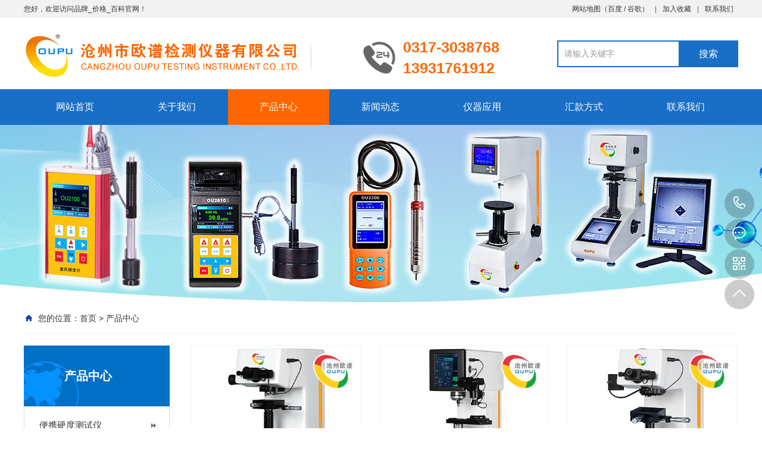

--- FILE ---
content_type: text/html; Charset=utf-8
request_url: https://www.yingduceshiyi.com/product/
body_size: 6035
content:
<!DOCTYPE html PUBLIC "-//W3C//DTD XHTML 1.0 Transitional//EN" "http://www.w3.org/TR/xhtml1/DTD/xhtml1-transitional.dtd">
<html xmlns="http://www.w3.org/1999/xhtml">
<head>
<meta http-equiv="Content-Type" content="text/html; charset=utf-8" />
<meta name="Keywords" content="硬度测试仪,金属硬度检测仪,材料硬度测试仪,硬度测试仪价格,布氏硬度测试仪,硬度仪,硬度试验机" />
<meta name="Description" content="" />
<title>硬度测试仪_金属硬度测试仪_硬度试验机_品牌_价格_百科</title>
<script>var webroot="/",murl="list.asp?classid=2";</script>

<meta name="viewport" content="width=1380">
<link href="/theme/TF000005/css/aos.css" rel="stylesheet">
<link href="/theme/TF000005/css/style.css" rel="stylesheet">
<link href="/theme/TF000005/css/common.css" rel="stylesheet">
<script src="/theme/TF000005/js/jquery.js"></script>
<script src="/theme/TF000005/js/jquery.SuperSlide.2.1.1.js"></script>
<script src="/theme/TF000005/js/common.js"></script>
<script src="/lib/js/mobile.js"></script>
</head>
<body>
<!--顶部开始-->
<div class="top_main" aos="fade-down" aos-easing="ease" aos-duration="700">
<div class="top w1200 clearfix"><span class="top_l fl">您好，欢迎访问品牌_价格_百科官网！</span>
<ul class="top_r fr">
<li><a href="/plug/rss.asp">网站地图</a>（<a href="/sitemap_baidu.xml" target="_blank">百度</a> / <a href="/sitemap_google.xml" target="_blank">谷歌</a>）</li>
<li class="split"></li>
<li><a href="javascript:shoucang('品牌_价格_百科','')" title="加入收藏">加入收藏</a></li>
<li class="split"></li>
<li><a href="/contact/" title="联系我们">联系我们</a></li>
</ul></div></div>
<!--顶部结束-->

<!--页头开始-->
<div class="header_main">
<div class="header w1200 clearfix"><a class="logo fl" href="/" title="品牌_价格_百科" aos="fade-right" aos-easing="ease" aos-duration="700" aos-delay="100" aos-duration="700">

<img src="/theme/TF000005/images/logo.png" alt="品牌_价格_百科"></a>
<div class="tel fl" aos="fade-left" aos-easing="ease" aos-duration="700" aos-delay="100"><s class="ico"></s><span>0317-3038768</span><br /><span>13931761912</span></div>
<!--搜索栏开始-->
<div class="search fr" aos="fade-left" aos-easing="ease" aos-duration="700" aos-delay="100">
<form action="/plug/search.asp" method="get" onsubmit="return checksearch(this)">
<input class="stxt" type="text" name="key" value="请输入关键字" onfocus="if(this.value==defaultValue)this.value=''" onblur="if(this.value=='')this.value=defaultValue"/>
<input type="submit" class="sbtn" value="搜索"/></form></div>
<!--搜索栏结束-->
</div></div>
<!--页头结束-->

<!--导航开始-->
<div class="nav_main" aos="fade-down" aos-easing="ease" aos-duration="700">
<div class="nav w1200">
<ul class="list clearfix" id="nav">
<li id="cur"><a href="/" title="网站首页">网站首页</a></li>

<li><a href="/list.asp?classid=8" title="关于我们" >关于我们</a>

<dl>
  
<dd><a href="/about/company/" title="公司简介">公司简介</a>

</dd>  
<dd><a href="/gongsizizhi/" title="公司资质">公司资质</a>

</dd>
</dl></li>

<li><a href="/product/" title="产品中心" class="hover">产品中心</a>

<dl>
  
<dd><a href="/bianxieyingduceshiyi/" title="便携硬度测试仪">便携硬度测试仪</a>

</dd>  
<dd><a href="/luoshiyingduceshiyi/" title="洛氏硬度测试仪">洛氏硬度测试仪</a>

</dd>  
<dd><a href="/bushiyingduceshiyi/" title="布氏硬度测试仪">布氏硬度测试仪</a>

</dd>  
<dd><a href="/weishiyingduceshiyi/" title="维氏硬度测试仪">维氏硬度测试仪</a>

</dd>  
<dd><a href="/buluoweiyingduceshiyi/" title="布洛维硬度测试仪">布洛维硬度测试仪</a>

</dd>  
<dd><a href="/xiaoshiyingduceshiyi/" title="肖氏硬度测试仪">肖氏硬度测试仪</a>

</dd>  
<dd><a href="/chaoshengboyingduceshiyi/" title="超声波硬度测试仪">超声波硬度测试仪</a>

</dd>  
<dd><a href="/shaoshiyingduceshiyi/" title="邵氏硬度测试仪">邵氏硬度测试仪</a>

</dd>  
<dd><a href="/bashiyingduceshiyi/" title="巴氏硬度测试仪">巴氏硬度测试仪</a>

</dd>  
<dd><a href="/weishiyingduceshiyi1/" title="韦氏硬度测试仪">韦氏硬度测试仪</a>

</dd>  
<dd><a href="/qimoyingduceshiyi/" title="漆膜硬度测试仪">漆膜硬度测试仪</a>

</dd>
</dl></li>

<li><a href="/news/" title="新闻动态" >新闻动态</a>

<dl>
  
<dd><a href="/news/xw2/" title="技术文章">技术文章</a>

</dd>
</dl></li>

<li><a href="/case/" title="仪器应用" >仪器应用</a>

<dl>
  
<dd><a href="/case/anli1/" title="硬度测试仪">硬度测试仪</a>

</dd>
</dl></li>

<li><a href="/list.asp?classid=24" title="汇款方式" >汇款方式</a>

<dl>

</dl></li>

<li><a href="/contact/" title="联系我们" >联系我们</a>

<dl>
  
<dd><a href="/book/" title="在线留言">在线留言</a>

</dd>
</dl></li>

</ul>
</div></div>
<!--导航结束-->

<!--内页大图开始-->
<div class="nybanner" aos="fade-up" aos-easing="ease" aos-duration="700">

<img src="/theme/TF000005/pic/nybanner.jpg" alt="品牌_价格_百科"/></div>
<!--内页大图结束-->
<div class="submian">
<div class="w1200 clearfix">
<div class="sobtitle"><s class="ico"></s>您的位置：<a href="/" title="首页">首页</a> > <a href="/product/" title="产品中心">产品中心</a></div>

<div class="subleft fl">
<!--栏目分类开始-->
<div class="lefta bor9">

<div class="title"><h2>产品中心</h2></div>
<div class="comt">
<ul>


<li ><a href="/bianxieyingduceshiyi/" title="便携硬度测试仪">便携硬度测试仪</a>
</li>

<li ><a href="/luoshiyingduceshiyi/" title="洛氏硬度测试仪">洛氏硬度测试仪</a>
</li>

<li ><a href="/bushiyingduceshiyi/" title="布氏硬度测试仪">布氏硬度测试仪</a>
</li>

<li ><a href="/weishiyingduceshiyi/" title="维氏硬度测试仪">维氏硬度测试仪</a>
</li>

<li ><a href="/buluoweiyingduceshiyi/" title="布洛维硬度测试仪">布洛维硬度测试仪</a>
</li>

<li ><a href="/xiaoshiyingduceshiyi/" title="肖氏硬度测试仪">肖氏硬度测试仪</a>
</li>

<li ><a href="/chaoshengboyingduceshiyi/" title="超声波硬度测试仪">超声波硬度测试仪</a>
</li>

<li ><a href="/shaoshiyingduceshiyi/" title="邵氏硬度测试仪">邵氏硬度测试仪</a>
</li>

<li ><a href="/bashiyingduceshiyi/" title="巴氏硬度测试仪">巴氏硬度测试仪</a>
</li>

<li ><a href="/weishiyingduceshiyi1/" title="韦氏硬度测试仪">韦氏硬度测试仪</a>
</li>

<li ><a href="/qimoyingduceshiyi/" title="漆膜硬度测试仪">漆膜硬度测试仪</a>
</li>
</ul></div></div>
<!--栏目分类结束-->

<!--推荐产品开始-->
<div class="leftnews bor9">
<div class="title"><i>推荐产品</i></div>
<div class="leftprocomt clearfix">
<ul>


<li ><a href="/bianxieyingduceshiyi/260.html" title="OU2100便携式里氏硬度测试仪"><img src="/upfile/202504/2025041256378581.jpg" alt="OU2100便携式里氏硬度测试仪"><p >OU2100便携式里氏…</p></a></li>

<li style="margin-right: 0;"><a href="/bianxieyingduceshiyi/259.html" title="OU2200里氏硬度测试仪"><img src="/upfile/202504/2025041256358085.jpg" alt="OU2200里氏硬度测试仪"><p >OU2200里氏硬度测…</p></a></li>

<li ><a href="/bushiyingduceshiyi/228.html" title="OU2320型数显布氏硬度计"><img src="/upfile/202503/2025032063444053.jpg" alt="OU2320型数显布氏硬度计"><p >OU2320型数显布氏…</p></a></li>

<li style="margin-right: 0;"><a href="/weishiyingduceshiyi/210.html" title="OU2562S型显微维氏硬度计"><img src="/upfile/202503/2025032256914849.jpg" alt="OU2562S型显微维氏硬度计"><p >OU2562S型显微维…</p></a></li>
</ul></div></div>
<!--推荐产品结束-->

<!--联系我们开始-->
<div class="leftnews bor9">
<div class="title"><i>联系我们</i></div>
<div class="leftcont">
<h2>品牌_价格_百科</h2>
<div class="img"><img src="/theme/TF000005/images/erweima.png" alt="品牌_价格_百科"/></div>

<p>咨询热线<i>0317-3038768</i></p></div></div>
<!--联系我们结束-->
</div>
<div class="subright fr">
<!--产品列表开始-->
<div class="honorlist list_imgH clearfix">
<ul class="list clearfix">

 
<li class="item" ><a href="/buluoweiyingduceshiyi/301.html" title="OU2585型数显布维硬度计"><img src="/upfile/202510/2025101153575777.jpg" alt="OU2585型数显布维硬度计"><div class="item_mask"><div class="item_link_icon ico"></div></div><span >OU2585型数显布维硬度计</span></a></li>
 
<li class="item" ><a href="/buluoweiyingduceshiyi/300.html" title="OU2590型数显布洛维硬度计"><img src="/upfile/202507/2025071437524277.jpg" alt="OU2590型数显布洛维硬度计"><div class="item_mask"><div class="item_link_icon ico"></div></div><span >OU2590型数显布洛维硬度计</span></a></li>
 
<li class="item" style="margin-right: 0;"><a href="/weishiyingduceshiyi/299.html" title="OU2562C型触屏数显显微硬度计"><img src="/upfile/202507/2025071159628485.jpg" alt="OU2562C型触屏数显显微硬度计"><div class="item_mask"><div class="item_link_icon ico"></div></div><span >OU2562C型触屏数显显微硬度计</span></a></li>
 
<li class="item" ><a href="/weishiyingduceshiyi/298.html" title="OU2562J集成智能化视觉显微维氏硬度计"><img src="/upfile/202503/2025032347491381.jpg" alt="OU2562J集成智能化视觉显微维氏硬度计"><div class="item_mask"><div class="item_link_icon ico"></div></div><span >OU2562J集成智能化视觉显微维氏硬度计…</span></a></li>
 
<li class="item" ><a href="/weishiyingduceshiyi/222.html" title="OU2530型维氏硬度测试仪"><img src="/upfile/202503/2025032264063893.jpg" alt="OU2530型维氏硬度测试仪"><div class="item_mask"><div class="item_link_icon ico"></div></div><span >OU2530型维氏硬度测试仪</span></a></li>
 
<li class="item" style="margin-right: 0;"><a href="/bianxieyingduceshiyi/262.html" title="OU2000里氏硬度测试仪"><img src="/upfile/202210/2022101734988985.jpg" alt="OU2000里氏硬度测试仪"><div class="item_mask"><div class="item_link_icon ico"></div></div><span >OU2000里氏硬度测试仪</span></a></li>
 
<li class="item" ><a href="/bianxieyingduceshiyi/260.html" title="OU2100便携式里氏硬度测试仪"><img src="/upfile/202504/2025041256378581.jpg" alt="OU2100便携式里氏硬度测试仪"><div class="item_mask"><div class="item_link_icon ico"></div></div><span >OU2100便携式里氏硬度测试仪</span></a></li>
 
<li class="item" ><a href="/bianxieyingduceshiyi/259.html" title="OU2200里氏硬度测试仪"><img src="/upfile/202504/2025041256358085.jpg" alt="OU2200里氏硬度测试仪"><div class="item_mask"><div class="item_link_icon ico"></div></div><span >OU2200里氏硬度测试仪</span></a></li>
 
<li class="item" style="margin-right: 0;"><a href="/bianxieyingduceshiyi/258.html" title="OU2500笔式硬度测试仪"><img src="/upfile/202504/2025041256336989.jpg" alt="OU2500笔式硬度测试仪"><div class="item_mask"><div class="item_link_icon ico"></div></div><span >OU2500笔式硬度测试仪</span></a></li>
</ul>
<div class="clear"></div>
<!--分页样式-->

<div class="pglist"><a>&#24635;&#25968; 66</a><a class="hover">1</a><a href="/product/2/">2</a><a href="/product/3/">3</a><a href="/product/4/">4</a><a href="/product/5/">5</a><a href="/product/6/">6</a><a href="/product/7/">7</a><a href="/product/8/">8</a><a href="/product/2/">&#19979;&#19968;&#39029;</a><a>&#39029;&#27425; 1/8</a></div>
</div>
<!--产品列表结束-->
<!--推荐资讯开始-->
<h4 class="anlitopH4"><span>推荐资讯</span></h4>
<div class="divremmnews">
<ul class="clearfix">


<li><span class="fr">2026-01-25</span><a href="/news/xw2/285.html" title="硬度测试仪的技术原理" >硬度测试仪的技术原理</a></li>

<li><span class="fr">2026-01-29</span><a href="/news/xw2/284.html" title="什么是全角度里氏硬度测试仪" >什么是全角度里氏硬度测试仪</a></li>

<li><span class="fr">2026-01-21</span><a href="/news/xw2/283.html" title="布氏硬度测试仪要作哪些日常检查" >布氏硬度测试仪要作哪些日常检查</a></li>

<li><span class="fr">2026-01-14</span><a href="/news/xw2/282.html" title="布氏硬度测试仪在操作过程中几个常见问题" >布氏硬度测试仪在操作过程中几个常见问题</a></li>

<li><span class="fr">2026-01-15</span><a href="/news/xw2/281.html" title="邵氏硬度测试仪各型号测量的材料说明" >邵氏硬度测试仪各型号测量的材料说明</a></li>

<li><span class="fr">2026-01-17</span><a href="/news/xw2/280.html" title="洛氏硬度测试仪的维护、保养与注意事项" >洛氏硬度测试仪的维护、保养与注意事项</a></li>

<li><span class="fr">2026-01-28</span><a href="/news/xw2/279.html" title="笔式里氏硬度测试仪产品概述" >笔式里氏硬度测试仪产品概述</a></li>

<li><span class="fr">2026-01-26</span><a href="/news/xw2/278.html" title="齿轮齿面的超声波硬度测量与检测" >齿轮齿面的超声波硬度测量与检测</a></li>

<li><span class="fr">2026-01-04</span><a href="/news/xw2/277.html" title="冷轧薄钢板的硬度检测" >冷轧薄钢板的硬度检测</a></li>

<li><span class="fr">2026-01-17</span><a href="/news/xw2/276.html" title="高温硬度测试仪的测试方法" >高温硬度测试仪的测试方法</a></li>
</ul></div>
<!--推荐资讯结束-->
</div></div></div>

<!--页尾开始-->
<div class="footer_main">
<!--友情链接开始-->
<div class="links" aos="fade-up" aos-easing="ease" aos-duration="700">
<div class="w1200 clearfix">
<span>友情链接：</span>	    
<a href="http://www.oupu17.com"  title="测厚仪" target="_blank">测厚仪</a>   	    
<a href="http://www.ducengcehouyi.com"  title="镀层测厚仪" target="_blank">镀层测厚仪</a>   	    
<a href="http://www.wusunjiance.net"  title="无损检测" target="_blank">无损检测</a>   	    
<a href="http://www.yingduceshiyi.com"  title="硬度测试仪" target="_blank">硬度测试仪</a>   	    
<a href="http://www.wangzhanmulu.com"  title="网站目录" target="_blank">网站目录</a>   </div></div>
<!--友情链接结束-->

<div class="bottom_main" aos="fade-up" aos-easing="ease" aos-duration="700">
<div class="bottom w1200 clearfix">
<!--底部导航开始-->
<div class="bNav fl">

<dl class="item">
<dt><a href="/list.asp?classid=8" title="关于我们">关于我们</a></dt>

  
<dd><a href="/about/company/" title="公司简介">公司简介</a></dd>  
<dd><a href="/gongsizizhi/" title="公司资质">公司资质</a></dd></dl>
<dl class="item">
<dt><a href="/product/" title="产品中心">产品中心</a></dt>

  
<dd><a href="/bianxieyingduceshiyi/" title="便携硬度测试仪">便携硬度测试仪…</a></dd>  
<dd><a href="/luoshiyingduceshiyi/" title="洛氏硬度测试仪">洛氏硬度测试仪…</a></dd>  
<dd><a href="/bushiyingduceshiyi/" title="布氏硬度测试仪">布氏硬度测试仪…</a></dd>  
<dd><a href="/weishiyingduceshiyi/" title="维氏硬度测试仪">维氏硬度测试仪…</a></dd>  
<dd><a href="/buluoweiyingduceshiyi/" title="布洛维硬度测试仪">布洛维硬度测试…</a></dd></dl>
<dl class="item">
<dt><a href="/news/" title="新闻动态">新闻动态</a></dt>

  
<dd><a href="/news/xw2/" title="技术文章">技术文章</a></dd></dl>
<dl class="item">
<dt><a href="/case/" title="仪器应用">仪器应用</a></dt>

  
<dd><a href="/case/anli1/" title="硬度测试仪">硬度测试仪</a></dd></dl>
</div>
<!--底部导航结束-->

<!--联系方式开始-->
<div class="contact_info fl">
<p class="p1">全国咨询热线</p>
<p class="dh">0317-3038768</p>
<p class="tel">联系人：于先生‬</p>
<p class="tel">手机：13931761912</p>
<p class="tel">电话：0317-3038768</p>
<p class="tel">地址：沧州市交通大街11号</p></div>
<!--联系方式结束-->

<!--二维码开始-->
<div class="ewm fl">
<dl><dt><img src="/theme/TF000005/images/erweima.png" alt="品牌_价格_百科"/></dt><dd>微信扫码 关注我们</dd></dl></div>	
<!--二维码结束-->
</div></div>

<!--版权开始-->
<div class="copyright_main">
<div class="copyright w1200 clearfix">
<p class="fl">Copyright &#169;  品牌_价格_百科　备案号：<a href="https://beian.miit.gov.cn/"  target="_blank" title="冀ICP备10013405号-46">冀ICP备10013405号-46</a></p>
<p class="fr">技术支持：<a href="" target="_blank" title="沧州欧谱">沧州欧谱</a></p>
</div></div>
<!--版权结束-->
</div>
<!--页尾结束-->

<!--浮动客服开始-->
<dl class="toolbar" id="toolbar">
<dd><a class="slide tel slide-tel" href="javascritp:void(0);" title="咨询热线"><i><span></span></i>0317-3038768</a></dd>
<dd><a href="tencent://message/?uin=1055825036&Menu=yes" title="在线QQ"><i class="qq"><span></span></i></a></dd>
<dd><i class="code"><span></span></i>
<ul class="pop pop-code">
<li>

<img src="/theme/TF000005/images/erweima.png" alt="品牌_价格_百科"/><h3><b>微信号：13931761912</b>微信二维码</h3></li>
</ul></dd>
<dd> <a href="javascript:;"><i id="top" class="top"><span></span></i></a></dd></dl>
<!--浮动客服结束-->
<script src="/theme/TF000005/js/aos.js"></script>
<script src="/theme/TF000005/js/app.js"></script>
<script type="text/javascript">   			
	AOS.init({
		easing: 'ease-out-back',
		duration: 1000
	});
</script>
<script>
(function(){
    var bp = document.createElement('script');
    var curProtocol = window.location.protocol.split(':')[0];
    if (curProtocol === 'https') {
        bp.src = 'https://zz.bdstatic.com/linksubmit/push.js';
    }
    else {
        bp.src = 'http://push.zhanzhang.baidu.com/push.js';
    }
    var s = document.getElementsByTagName("script")[0];
    s.parentNode.insertBefore(bp, s);
})();
</script>

</body>
</html>